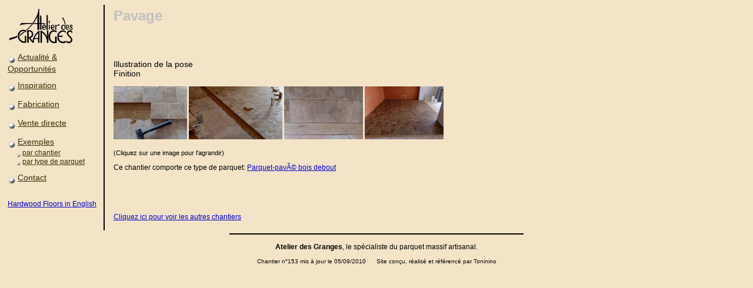

--- FILE ---
content_type: text/html; charset=UTF-8
request_url: https://www.atdg.com/v2/fr/chantier-153.htm
body_size: 1731
content:


<html>
<head>
<title>Pavage - Atelier des Granges</title>
<meta http-equiv="Content-Type" content="text/html; charset=UTF-8" />
<META NAME="description" CONTENT="Pavage , Atelier des Granges: conception et fabrication de parquets artisanaux.">
<META NAME="keywords" CONTENT="Parquets, parquet, chantier">
<meta name="language" content="Fr">
<link rel="meta" href="/labels.rdf" type="application/rdf+xml" title="ICRA labels" />


<link rel="stylesheet" href="/atdg.css">
<link rel="shortcut icon" type="image/x-icon" href="/favicon.ico">
<link rel="icon" type="image/png" href="/favicon.png">
</head>

<body bgcolor="#FFFFFF">
<table width="100%" border="0" cellpadding="5" cellspacing="0" bgcolor="#F3E4C7">
	<tr>
		<td height="100%" width="170" align="left" valign="top" class="bord_menu">
    	<a href="/v2/fr/index.php" title="Atelier des Granges - Parquet"><IMG SRC="/images/logo-parquet.jpg" WIDTH=120 HEIGHT=64 BORDER=0 ALT="Parquet massif"></A>
<br><p align="left"><img src="/images/parquet-14.gif" width="14" height="14" alt="-" align="middle">&nbsp;<A HREF="/v2/fr/actualite.php" class="menu1" title="Actualité du parquet">Actualité &<br>Opportunités</A></p>
<p align="left"><img src="/images/parquet-14.gif" width="14" height="14" alt="-" align="middle">&nbsp;<A HREF="/v2/fr/inspiration.php" class="menu1" title="Historique du parquet">Inspiration</A></p>
<p align="left"><img src="/images/parquet-14.gif" width="14" height="14" alt="-" align="middle">&nbsp;<A HREF="/v2/fr/fabricant-parquet.php" class="menu1" title="Fabrication parquet">Fabrication</A></p>
<p align="left"><img src="/images/parquet-14.gif" width="14" height="14" alt="-" align="middle">&nbsp;<A HREF="/v2/fr/vente-parquet.php" class="menu1" title="Vente parquet">Vente directe</A></p>
<p align="left"><img src="/images/parquet-14.gif" width="14" height="14" alt="-" align="middle">&nbsp;<A HREF="/v2/fr/list_chan.php" class="menu1" title="Nos réalisations">Exemples</A><font class="v10">
<br>&nbsp;&nbsp;&nbsp;&nbsp;&nbsp;<img src="/images/parquet-9.gif" alt="-" width="7" height="7" align="middle">&nbsp;<a href="/v2/fr/list_chan.php" class="menu2" title="Nos parquets par chantier">par chantier</a>
<br>&nbsp;&nbsp;&nbsp;&nbsp;&nbsp;<img src="/images/parquet-9.gif" alt="-" width="7" height="7" align="middle">&nbsp;<a href="/v2/fr/type.php" class="menu2" title="Nos parquets par type">par type de parquet</a></font></p>
	<p align="left"><img src="/images/parquet-14.gif" width="14" height="14" align="middle" alt="-">&nbsp;<a href="/v2/fr/contacts.php" class="menu1" title="Contactez nous">Contact</a></p>
	<br><a href="/v2/en/index.php">Hardwood Floors in English</a>
	<br><br><br>
<img src="/images/calle2-parquet.gif" alt="-">    
		</td>
 		<td align="left" valign="top" width="100%">
					<h1>
			Pavage			</h1>
			<h1>&nbsp;</h1>
			<span class=v14>Illustration de la pose<br>Finition</span><br><br> 
				<a href="/v2/fr/parquet-massif-846-153-pose-collae.htm" title="Ne pas oublier de bien dÃ©poussierer la chape"><img src="/parquet/parquet-pave-bois-debout-1283675859_r.jpg"  border="0"  alt="Ne pas oublier de bien dÃ©poussierer la chape"></a>
								 
				<a href="/v2/fr/parquet-massif-847-153-pendant-le-chantier-de-pose.htm" title="PavÃ©s chÃªne bois debout"><img src="/parquet/parquet-pave-bois-debout-1283676042_r.jpg"  border="0"  alt="PavÃ©s chÃªne bois debout"></a>
								 
				<a href="/v2/fr/parquet-massif-848-153-gros-plan-sur-les-pavas.htm" title="OÃ¹ l'on aperÃ§oit une piÃ¨ce de rÃ©paration sur un pavÃ© bois debout"><img src="/parquet/parquet-pave-bois-debout-1283676245_r.jpg"  border="0"  alt="OÃ¹ l'on aperÃ§oit une piÃ¨ce de rÃ©paration sur un pavÃ© bois debout"></a>
								 
				<a href="/v2/fr/parquet-massif-849-153-finition.htm" title="Finition huilÃ©e"><img src="/parquet/parquet-pave-bois-debout-1283676410_r.jpg"  border="0"  alt="Finition huilÃ©e"></a>
											<br>
			<br>
			<span class="v11">(Cliquez sur une image pour l'agrandir)</span>
			<br>
			<p>
							Ce chantier comporte ce type de parquet: 
									<a href="/v2/fr/t-parquet-pava-bois-debout.htm">Parquet-pavÃ© bois debout</a>
								<br>
			<br>
			<br>
			<br>
			<br>
			<br>
			<a href="/v2/fr/list_chan.php">Cliquez ici pour voir les autres chantiers</a>
			
					</td>
	</tr>
	<tr>
		<td colspan="2">
		
<div align="center">
	<h3>
	<IMG SRC="/images/barfin.gif" WIDTH="500" HEIGHT="2" BORDER="0" alt="-----------"><br><br>
	<b>Atelier des Granges</b>, le spécialiste du <A HREF="/v2/fr/index.php" title="parquet" class="black">parquet</a> massif artisanal.
	</h3>
	<font class="v10">
				Chantier n°153 mis à jour le 05/09/2010&nbsp;&nbsp;&nbsp;
				

	&nbsp;&nbsp;Site conçu, réalisé et référencé par <a href="mailto:toninino[at]gmail.com" class="black">Toninino</a>
	

		
 
<!-- Google tag (gtag.js) -->
<script async src="https://www.googletagmanager.com/gtag/js?id=G-E1RSDSTRL4"></script>
<script>
  window.dataLayer = window.dataLayer || [];
  function gtag(){dataLayer.push(arguments);}
  gtag('js', new Date());

  gtag('config', 'G-E1RSDSTRL4');
</script>

	
	</font>
</div>		</td>
	</tr>
</table>
</body>
</html>


--- FILE ---
content_type: text/css
request_url: https://www.atdg.com/atdg.css
body_size: 342
content:
a {text-decoration: underline; color: #0000CC}
a.black {text-decoration: none; color: #000000}
a:hover {text-decoration: underline; color: #9999FF}
body {  font-family: Arial, Helvetica, sans-serif; font-size: 12px; color: #000000; background-color: #F3E4C7;}
p {  font-family: Arial, Helvetica, sans-serif; font-size: 12px}
td {  font-family:  Arial, Helvetica, sans-serif; font-size: 12px}
th {  font-family: Arial, Helvetica, sans-serif; font-size: 12px}
div {  font-family:  Arial, Helvetica, sans-serif; font-size: 12px}

a:active {  color: red; text-decoration: underline}
h6 {  font-size: 10px; font-weight: normal}
h2 {  font-size: 12px; display: inline;}

h1 {  font-size: 24px; font-style: normal; color: silver}
h2 {  font-size: 18px; font-style: normal; font-weight: normal;}
h3 {  font-size: 12px; font-style: normal; font-weight: normal;}
h4 {  font-size: 10px; font-style: normal; font-weight: normal;}

.v10 {  font-size: 10px;}
.v11 {  font-size: 11px;}
.v14 {  font-size: 14px;}
.date {  font-size: 11px; font-style: normal; color: silver}
.actu {  font-size: 18px; font-style: normal; color: black}


.menu1 { font-family: "Comic Sans MS", Arial; font-size: 14px; text-decoration: underline; color: #333300 }
.menu2 { font-family: "Comic Sans MS", Arial; font-size: 12px; text-decoration: underline; color: #333300 }
.menu3 { font-family: "Comic Sans MS", Arial; font-size: 14px; text-decoration: none; font-weight: bold; color: #333300 }
.menu4 { font-family: "Comic Sans MS", Arial; font-size: 13px; text-decoration: none; font-weight: bold; color: #333300 }

.bord_menu { background-image: url("/images/calle-parquet.gif") }